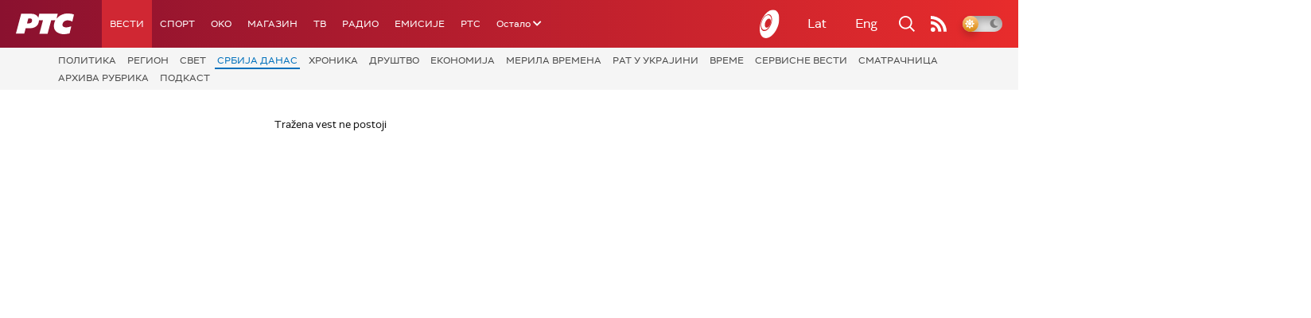

--- FILE ---
content_type: text/html; charset=utf-8
request_url: https://www.google.com/recaptcha/api2/aframe
body_size: 267
content:
<!DOCTYPE HTML><html><head><meta http-equiv="content-type" content="text/html; charset=UTF-8"></head><body><script nonce="1zHjt5WIURUbLbUlei70Lw">/** Anti-fraud and anti-abuse applications only. See google.com/recaptcha */ try{var clients={'sodar':'https://pagead2.googlesyndication.com/pagead/sodar?'};window.addEventListener("message",function(a){try{if(a.source===window.parent){var b=JSON.parse(a.data);var c=clients[b['id']];if(c){var d=document.createElement('img');d.src=c+b['params']+'&rc='+(localStorage.getItem("rc::a")?sessionStorage.getItem("rc::b"):"");window.document.body.appendChild(d);sessionStorage.setItem("rc::e",parseInt(sessionStorage.getItem("rc::e")||0)+1);localStorage.setItem("rc::h",'1768622977753');}}}catch(b){}});window.parent.postMessage("_grecaptcha_ready", "*");}catch(b){}</script></body></html>